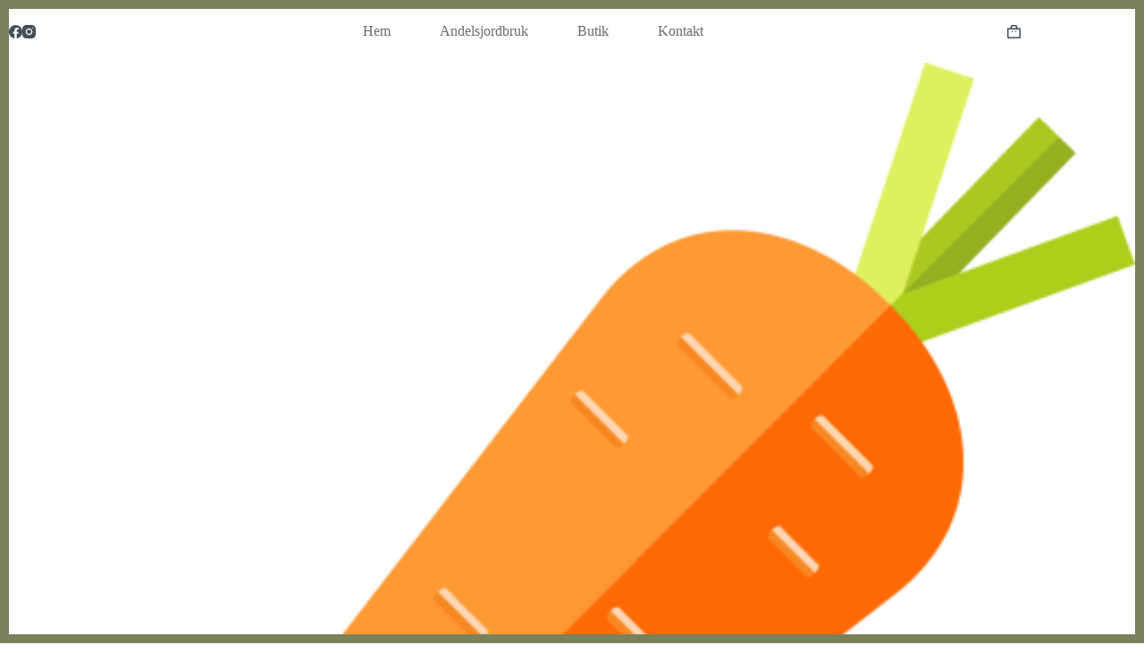

--- FILE ---
content_type: text/css
request_url: https://usercontent.one/wp/www.mylla.farm/wp-content/uploads/fonts/3f8cdc45163f2b183d1829df845942b9/font.css?media=1739278412?v=1669792280
body_size: 540
content:
/*
 * Font file created by Local Google Fonts 0.19
 * Created: Wed, 30 Nov 2022 07:11:19 +0000
 * Handle: blocksy-fonts-font-source-google
 * Original URL: https://fonts.googleapis.com/css2?family=PT Sans Narrow:wght@500;600;700&amp;family=Londrina Solid:wght@400;900&amp;display=swap
*/

/* latin */
@font-face {
  font-family: 'Londrina Solid';
  font-style: normal;
  font-weight: 400;
  font-display: swap;
  src: url(https://www.mylla.farm/wp-content/uploads/fonts/3f8cdc45163f2b183d1829df845942b9/londrina-solid-latin-v15-normal-400.woff2?c=1669792279) format('woff2');
  unicode-range: U+0000-00FF, U+0131, U+0152-0153, U+02BB-02BC, U+02C6, U+02DA, U+02DC, U+2000-206F, U+2074, U+20AC, U+2122, U+2191, U+2193, U+2212, U+2215, U+FEFF, U+FFFD;
}
/* latin */
@font-face {
  font-family: 'Londrina Solid';
  font-style: normal;
  font-weight: 900;
  font-display: swap;
  src: url(https://www.mylla.farm/wp-content/uploads/fonts/3f8cdc45163f2b183d1829df845942b9/londrina-solid-latin-v15-normal-900.woff2?c=1669792279) format('woff2');
  unicode-range: U+0000-00FF, U+0131, U+0152-0153, U+02BB-02BC, U+02C6, U+02DA, U+02DC, U+2000-206F, U+2074, U+20AC, U+2122, U+2191, U+2193, U+2212, U+2215, U+FEFF, U+FFFD;
}
/* cyrillic-ext */
@font-face {
  font-family: 'PT Sans Narrow';
  font-style: normal;
  font-weight: 700;
  font-display: swap;
  src: url(https://www.mylla.farm/wp-content/uploads/fonts/3f8cdc45163f2b183d1829df845942b9/pt-sans-narrow-cyrillic-ext-v17-normal-700.woff2?c=1669792279) format('woff2');
  unicode-range: U+0460-052F, U+1C80-1C88, U+20B4, U+2DE0-2DFF, U+A640-A69F, U+FE2E-FE2F;
}
/* cyrillic */
@font-face {
  font-family: 'PT Sans Narrow';
  font-style: normal;
  font-weight: 700;
  font-display: swap;
  src: url(https://www.mylla.farm/wp-content/uploads/fonts/3f8cdc45163f2b183d1829df845942b9/pt-sans-narrow-cyrillic-v17-normal-700.woff2?c=1669792280) format('woff2');
  unicode-range: U+0301, U+0400-045F, U+0490-0491, U+04B0-04B1, U+2116;
}
/* latin-ext */
@font-face {
  font-family: 'PT Sans Narrow';
  font-style: normal;
  font-weight: 700;
  font-display: swap;
  src: url(https://www.mylla.farm/wp-content/uploads/fonts/3f8cdc45163f2b183d1829df845942b9/pt-sans-narrow-latin-ext-v17-normal-700.woff2?c=1669792280) format('woff2');
  unicode-range: U+0100-024F, U+0259, U+1E00-1EFF, U+2020, U+20A0-20AB, U+20AD-20CF, U+2113, U+2C60-2C7F, U+A720-A7FF;
}
/* latin */
@font-face {
  font-family: 'PT Sans Narrow';
  font-style: normal;
  font-weight: 700;
  font-display: swap;
  src: url(https://www.mylla.farm/wp-content/uploads/fonts/3f8cdc45163f2b183d1829df845942b9/pt-sans-narrow-latin-v17-normal-700.woff2?c=1669792280) format('woff2');
  unicode-range: U+0000-00FF, U+0131, U+0152-0153, U+02BB-02BC, U+02C6, U+02DA, U+02DC, U+2000-206F, U+2074, U+20AC, U+2122, U+2191, U+2193, U+2212, U+2215, U+FEFF, U+FFFD;
}


--- FILE ---
content_type: text/css
request_url: https://usercontent.one/wp/www.mylla.farm/wp-content/plugins/blocksy-companion/static/bundle/header-account-modal-lazy.min.css?ver=2.1.22
body_size: 1156
content:
#account-modal{background-color:rgba(18,21,25,.6)}#account-modal .ct-panel-content{padding:35px}.ct-account-modal{display:flex;flex-direction:column;overflow:hidden;width:100%;margin:auto;font-size:14px;color:var(--theme-text-color);background-color:#fff;--theme-link-initial-color: var(--theme-text-color)}@media(max-width: 479.98px){.ct-account-modal{max-width:88vw}}@media(min-width: 480px){.ct-account-modal{max-width:480px}}.ct-account-modal{border-radius:3px;box-shadow:var(--theme-box-shadow, 0px 0px 70px rgba(0, 0, 0, 0.35));--theme-content-spacing: 1em}.ct-account-modal>ul{display:flex}.ct-account-modal>ul li{width:50%;display:flex;align-items:center;justify-content:center;position:relative;height:60px;font-size:12px;font-weight:700;text-transform:uppercase;letter-spacing:.03em;cursor:pointer;border-bottom:1px solid rgba(0,0,0,.1);transition:opacity .1s ease,background .1s ease}.ct-account-modal>ul li.active{border-bottom-color:rgba(0,0,0,0)}.ct-account-modal>ul li:not(.active){opacity:.5;background:rgba(0,0,0,.04)}.ct-account-modal>ul li:not(.active):hover{opacity:.8}.ct-account-modal>ul li:first-child{border-right:1px solid rgba(0,0,0,.1)}.ct-account-modal .ct-account-forms{overflow-y:auto}@media(max-width: 479.98px){.ct-account-modal .ct-account-forms{padding:40px 30px}}@media(min-width: 480px){.ct-account-modal .ct-account-forms{padding:60px 70px}}.ct-account-modal .ct-account-forms>*:not(.active){display:none}.ct-account-modal form>*{--theme-content-spacing: 20px}.ct-account-modal form>*:last-of-type{margin-bottom:0}.ct-account-modal label{display:inline-block;font-size:14px}.ct-account-modal .button,.ct-account-modal .ct-button{width:100%}.ct-account-modal .ct-button{gap:10px}.ct-account-modal .ct-button:not(.ct-loading) .ct-button-loader{display:none}.ct-account-modal .col-2{display:flex;justify-content:space-between}@media(max-width: 689.98px){.ct-account-modal .col-2{flex-direction:column;row-gap:10px}}.ct-account-modal #reg_passmail,.ct-account-modal .ct-back-to-login{text-align:center}.ct-account-modal .ct-back-to-login{display:block;margin-top:20px}.ct-account-modal .login-remember span{display:flex}.ct-account-modal .login-remember input{--top: 3px}.ct-account-modal [class*=ct-form-notification]{margin-bottom:25px;border-radius:3px;padding:10px 15px;background:rgba(0,0,0,.04)}.ct-account-modal [class*=ct-form-notification] a{color:inherit}.ct-account-modal [class*=ct-form-notification] a.showlogin{font-size:inherit;font-weight:inherit;padding:0;border:none;min-height:initial;background:rgba(0,0,0,0)}.ct-account-modal .ct-form-notification-error{color:hsla(0,0%,100%,.95);background:rgba(218,0,28,.7)}.ct-account-modal [class*=ct-form-notification] a:not(:hover),.ct-account-modal .woocommerce-privacy-policy-text a:not(:hover){text-decoration:underline}@media(prefers-reduced-motion: no-preference){.ct-account-modal.ct-error{animation:shake .82s cubic-bezier(0.36, 0.07, 0.19, 0.97) both;transform:translate3d(0, 0, 0);backface-visibility:hidden;perspective:1000px}}.ct-account-modal div.g-recaptcha,.ct-account-modal .anr_captcha_field{margin:var(--theme-content-spacing) 0 !important}#wfls-prompt-overlay-blocksy{margin-bottom:var(--theme-content-spacing)}#wfls-prompt-overlay-blocksy #wfls-prompt-wrapper input+label{margin-top:var(--theme-content-spacing)}#wfls-prompt-overlay-blocksy~*:not(.login-submit){display:none}.ct-account-modal [name=validate_2fa_form]+[name=loginform]{display:none}.ct-account-modal #loginform div:has(#jetpack_protect_answer){display:flex;padding-top:5px}.ct-account-modal #loginform div:has(#jetpack_protect_answer) p{margin-bottom:0;margin-inline-end:auto}.ct-account-modal #loginform div:has(#jetpack_protect_answer) label{margin:0}.ct-account-modal #loginform div:has(#jetpack_protect_answer) input[type=number]{padding-inline:8px;-moz-appearance:textfield}.ct-account-modal #loginform div:has(#jetpack_protect_answer) input[type=number]::-webkit-inner-spin-button,.ct-account-modal #loginform div:has(#jetpack_protect_answer) input[type=number]::-webkit-outer-spin-button{-webkit-appearance:none}